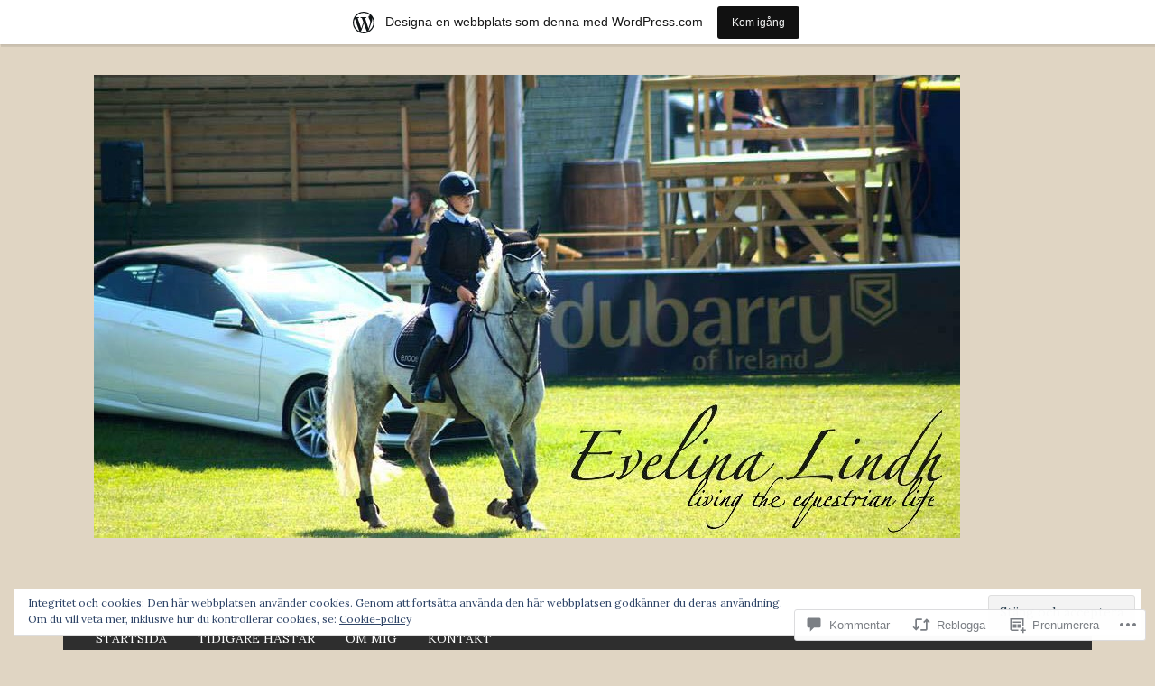

--- FILE ---
content_type: text/css;charset=utf-8
request_url: https://evelinalindhs.wordpress.com/_static/??-eJyFj8EKwjAQRH/IuFQr9SJ+iqRhG7cm2ZBsKP17U/EQUPQ2A/Nmd2CJynAQDAK+qOiKpZBhRonaPN4ePHOAGwUDFgMmqkT+Lvcm5x00pXJHjxliGWuL0ARZVof/Y9uxV1Qt0bD/AJpnE46ObZUWaqqxvyCLrBwbLVSntUZNTlPa0Ku/dMPpeDj3Q9fPT1Tzb4c=&cssminify=yes
body_size: 22955
content:




@font-face {
	font-family: Genericons;
	src: url(/wp-content/mu-plugins/jetpack-plugin/moon/_inc/genericons/genericons/./Genericons.eot);
	src: url(/wp-content/mu-plugins/jetpack-plugin/moon/_inc/genericons/genericons/./Genericons.eot?) format("embedded-opentype");
	font-weight: 400;
	font-style: normal;
}

@font-face {
	font-family: Genericons;
	src:
		url([data-uri]) format("woff"),
       url(/wp-content/mu-plugins/jetpack-plugin/moon/_inc/genericons/genericons/./Genericons.ttf) format("truetype"),
		url(/wp-content/mu-plugins/jetpack-plugin/moon/_inc/genericons/genericons/./Genericons.svg#Genericons) format("svg");
	font-weight: 400;
	font-style: normal;
}

@media screen and (-webkit-min-device-pixel-ratio: 0) {

	@font-face {
		font-family: Genericons;
		src: url(/wp-content/mu-plugins/jetpack-plugin/moon/_inc/genericons/genericons/./Genericons.svg#Genericons) format("svg");
	}
}




.genericon {
	font-size: 16px;
	vertical-align: top;
	text-align: center;
	transition: color 0.1s ease-in 0;
	display: inline-block;
	font-family: Genericons;
	font-style: normal;
	font-weight: 400;
	font-variant: normal;
	line-height: 1;
	text-decoration: inherit;
	text-transform: none;
	-moz-osx-font-smoothing: grayscale;
	-webkit-font-smoothing: antialiased;
	speak: none;
}




.genericon-rotate-90 {
	transform: rotate(90deg);
	filter: progid:DXImageTransform.Microsoft.BasicImage(rotation=1);
}

.genericon-rotate-180 {
	transform: rotate(180deg);
	filter: progid:DXImageTransform.Microsoft.BasicImage(rotation=2);
}

.genericon-rotate-270 {
	transform: rotate(270deg);
	filter: progid:DXImageTransform.Microsoft.BasicImage(rotation=3);
}

.genericon-flip-horizontal {
	transform: scale(-1, 1);
}

.genericon-flip-vertical {
	transform: scale(1, -1);
}




.genericon-404::before {
	content: "\f423";
}

.genericon-activity::before {
	content: "\f508";
}

.genericon-anchor::before {
	content: "\f509";
}

.genericon-aside::before {
	content: "\f101";
}

.genericon-attachment::before {
	content: "\f416";
}

.genericon-audio::before {
	content: "\f109";
}

.genericon-bold::before {
	content: "\f471";
}

.genericon-book::before {
	content: "\f444";
}

.genericon-bug::before {
	content: "\f50a";
}

.genericon-cart::before {
	content: "\f447";
}

.genericon-category::before {
	content: "\f301";
}

.genericon-chat::before {
	content: "\f108";
}

.genericon-checkmark::before {
	content: "\f418";
}

.genericon-close::before {
	content: "\f405";
}

.genericon-close-alt::before {
	content: "\f406";
}

.genericon-cloud::before {
	content: "\f426";
}

.genericon-cloud-download::before {
	content: "\f440";
}

.genericon-cloud-upload::before {
	content: "\f441";
}

.genericon-code::before {
	content: "\f462";
}

.genericon-codepen::before {
	content: "\f216";
}

.genericon-cog::before {
	content: "\f445";
}

.genericon-collapse::before {
	content: "\f432";
}

.genericon-comment::before {
	content: "\f300";
}

.genericon-day::before {
	content: "\f305";
}

.genericon-digg::before {
	content: "\f221";
}

.genericon-document::before {
	content: "\f443";
}

.genericon-dot::before {
	content: "\f428";
}

.genericon-downarrow::before {
	content: "\f502";
}

.genericon-download::before {
	content: "\f50b";
}

.genericon-draggable::before {
	content: "\f436";
}

.genericon-dribbble::before {
	content: "\f201";
}

.genericon-dropbox::before {
	content: "\f225";
}

.genericon-dropdown::before {
	content: "\f433";
}

.genericon-dropdown-left::before {
	content: "\f434";
}

.genericon-edit::before {
	content: "\f411";
}

.genericon-ellipsis::before {
	content: "\f476";
}

.genericon-expand::before {
	content: "\f431";
}

.genericon-external::before {
	content: "\f442";
}

.genericon-facebook::before {
	content: "\f203";
}

.genericon-facebook-alt::before {
	content: "\f204";
}

.genericon-fastforward::before {
	content: "\f458";
}

.genericon-feed::before {
	content: "\f413";
}

.genericon-flag::before {
	content: "\f468";
}

.genericon-flickr::before {
	content: "\f211";
}

.genericon-foursquare::before {
	content: "\f226";
}

.genericon-fullscreen::before {
	content: "\f474";
}

.genericon-gallery::before {
	content: "\f103";
}

.genericon-github::before {
	content: "\f200";
}

.genericon-googleplus::before {
	content: "\f206";
}

.genericon-googleplus-alt::before {
	content: "\f218";
}

.genericon-handset::before {
	content: "\f50c";
}

.genericon-heart::before {
	content: "\f461";
}

.genericon-help::before {
	content: "\f457";
}

.genericon-hide::before {
	content: "\f404";
}

.genericon-hierarchy::before {
	content: "\f505";
}

.genericon-home::before {
	content: "\f409";
}

.genericon-image::before {
	content: "\f102";
}

.genericon-info::before {
	content: "\f455";
}

.genericon-instagram::before {
	content: "\f215";
}

.genericon-italic::before {
	content: "\f472";
}

.genericon-key::before {
	content: "\f427";
}

.genericon-leftarrow::before {
	content: "\f503";
}

.genericon-link::before {
	content: "\f107";
}

.genericon-linkedin::before {
	content: "\f207";
}

.genericon-linkedin-alt::before {
	content: "\f208";
}

.genericon-location::before {
	content: "\f417";
}

.genericon-lock::before {
	content: "\f470";
}

.genericon-mail::before {
	content: "\f410";
}

.genericon-maximize::before {
	content: "\f422";
}

.genericon-menu::before {
	content: "\f419";
}

.genericon-microphone::before {
	content: "\f50d";
}

.genericon-minimize::before {
	content: "\f421";
}

.genericon-minus::before {
	content: "\f50e";
}

.genericon-month::before {
	content: "\f307";
}

.genericon-move::before {
	content: "\f50f";
}

.genericon-next::before {
	content: "\f429";
}

.genericon-notice::before {
	content: "\f456";
}

.genericon-paintbrush::before {
	content: "\f506";
}

.genericon-path::before {
	content: "\f219";
}

.genericon-pause::before {
	content: "\f448";
}

.genericon-phone::before {
	content: "\f437";
}

.genericon-picture::before {
	content: "\f473";
}

.genericon-pinned::before {
	content: "\f308";
}

.genericon-pinterest::before {
	content: "\f209";
}

.genericon-pinterest-alt::before {
	content: "\f210";
}

.genericon-play::before {
	content: "\f452";
}

.genericon-plugin::before {
	content: "\f439";
}

.genericon-plus::before {
	content: "\f510";
}

.genericon-pocket::before {
	content: "\f224";
}

.genericon-polldaddy::before {
	content: "\f217";
}

.genericon-portfolio::before {
	content: "\f460";
}

.genericon-previous::before {
	content: "\f430";
}

.genericon-print::before {
	content: "\f469";
}

.genericon-quote::before {
	content: "\f106";
}

.genericon-rating-empty::before {
	content: "\f511";
}

.genericon-rating-full::before {
	content: "\f512";
}

.genericon-rating-half::before {
	content: "\f513";
}

.genericon-reddit::before {
	content: "\f222";
}

.genericon-refresh::before {
	content: "\f420";
}

.genericon-reply::before {
	content: "\f412";
}

.genericon-reply-alt::before {
	content: "\f466";
}

.genericon-reply-single::before {
	content: "\f467";
}

.genericon-rewind::before {
	content: "\f459";
}

.genericon-rightarrow::before {
	content: "\f501";
}

.genericon-search::before {
	content: "\f400";
}

.genericon-send-to-phone::before {
	content: "\f438";
}

.genericon-send-to-tablet::before {
	content: "\f454";
}

.genericon-share::before {
	content: "\f415";
}

.genericon-show::before {
	content: "\f403";
}

.genericon-shuffle::before {
	content: "\f514";
}

.genericon-sitemap::before {
	content: "\f507";
}

.genericon-skip-ahead::before {
	content: "\f451";
}

.genericon-skip-back::before {
	content: "\f450";
}

.genericon-spam::before {
	content: "\f424";
}

.genericon-spotify::before {
	content: "\f515";
}

.genericon-standard::before {
	content: "\f100";
}

.genericon-star::before {
	content: "\f408";
}

.genericon-status::before {
	content: "\f105";
}

.genericon-stop::before {
	content: "\f449";
}

.genericon-stumbleupon::before {
	content: "\f223";
}

.genericon-subscribe::before {
	content: "\f463";
}

.genericon-subscribed::before {
	content: "\f465";
}

.genericon-summary::before {
	content: "\f425";
}

.genericon-tablet::before {
	content: "\f453";
}

.genericon-tag::before {
	content: "\f302";
}

.genericon-time::before {
	content: "\f303";
}

.genericon-top::before {
	content: "\f435";
}

.genericon-trash::before {
	content: "\f407";
}

.genericon-tumblr::before {
	content: "\f214";
}

.genericon-twitch::before {
	content: "\f516";
}

.genericon-twitter::before {
	content: "\f202";
}

.genericon-unapprove::before {
	content: "\f446";
}

.genericon-unsubscribe::before {
	content: "\f464";
}

.genericon-unzoom::before {
	content: "\f401";
}

.genericon-uparrow::before {
	content: "\f500";
}

.genericon-user::before {
	content: "\f304";
}

.genericon-video::before {
	content: "\f104";
}

.genericon-videocamera::before {
	content: "\f517";
}

.genericon-vimeo::before {
	content: "\f212";
}

.genericon-warning::before {
	content: "\f414";
}

.genericon-website::before {
	content: "\f475";
}

.genericon-week::before {
	content: "\f306";
}

.genericon-wordpress::before {
	content: "\f205";
}

.genericon-xpost::before {
	content: "\f504";
}

.genericon-youtube::before {
	content: "\f213";
}

.genericon-zoom::before {
	content: "\f402";
}






html, body, div, span, applet, object, iframe,
h1, h2, h3, h4, h5, h6, p, blockquote, pre,
a, abbr, acronym, address, big, cite, code,
del, dfn, em, font, ins, kbd, q, s, samp,
small, strike, strong, sub, sup, tt, var,
dl, dt, dd, ol, ul, li,
fieldset, form, label, legend,
table, caption, tbody, tfoot, thead, tr, th, td {
	border: 0;
	font-family: inherit;
	font-size: 100%;
	font-style: inherit;
	font-weight: inherit;
	margin: 0;
	outline: 0;
	padding: 0;
	vertical-align: baseline;
}
html {
	font-size: 81.25%; 
	overflow-y: scroll; 
	-webkit-text-size-adjust: 100%; 
	    -ms-text-size-adjust: 100%; 
}
body {
	background: #fff;
}
article,
aside,
details,
figcaption,
figure,
footer,
header,
main,
nav,
section {
	display: block;
}
ol, ul {
	list-style: none;
}
table { 
	border-collapse: separate;
	border-spacing: 0;
}
caption, th, td {
	font-weight: normal;
	text-align: left;
}
blockquote:before, blockquote:after,
q:before, q:after {
	content: "";
}
blockquote, q {
	quotes: "" "";
}
a:focus {
	outline: thin dotted;
}
a:hover,
a:active { 
	outline: 0;
}
a img {
	border: 0;
}



body,
button,
input,
select,
textarea {
	color: #404040;
	font-family: "Droid Sans", Arial, sans-serif;
	font-size: 13px;
	font-size: 1rem;
	line-height: 1.6;
}

h1, h2, h3, h4, h5, h6 {
	clear: both;
	font-family: "Droid Serif", Georgia, serif;
	line-height: 1.4;
}
h1 {
	font-size: 21px;
	font-size: 1.6153rem;
	font-weight: normal;
	margin-bottom: 0.75em;
}
h2 {
	font-size: 18px;
	font-size: 1.3846rem;
	font-weight: normal;
	margin-bottom: 0.85715em;
}
h3 {
	font-size: 16px;
	font-size: 1.2307rem;
	font-weight: bold;
	margin-bottom: 1.125em;
}
h4 {
	font-size: 15px;
	font-size: 1.1538rem;
	font-weight: bold;
	margin-bottom: 1em;
}
h5 {
	font-family: "Droid Sans", sans-serif;
	font-size: 15px;
	font-size: 1.1538rem;
	font-weight: bold;
	margin-bottom: 1em;
}
h6 {
	font-family: "Droid Sans", sans-serif;
	font-size: 13px;
	font-size: 1rem;
	margin-bottom: 1.1538em;
	text-transform:uppercase;
}
hr {
	background-color: #e6e6e6;
    border: 0;
    height: 1px;
    margin: 1.1538461538em 0;
}


p,
blockquote p:last-child {
	margin-bottom: 1.5em;
}
p:last-child {
	margin-bottom: 0;
}
ul, ol {
	margin: 0 0 1.5em 1.1538461538em;
}
ul {
	list-style: square;
}
ol {
	list-style: decimal;
}
li > ul,
li > ol {
	margin-bottom: 0;
	margin-left: 1.1538461538em;
}
dt {
	font-weight: bold;
}
dd {
	margin: 0 1.1538461538em 1.5em 1.1538461538em;
}
b, strong {
	font-weight: bold;
}
dfn, cite, em, i {
	font-style: italic;
}
blockquote {
	border-left: 2px solid #e6e6e6;
	font-style: italic;
	margin: 0 1.1538461538em;
	padding-left: 1.1538461538em;
}
address {
	margin: 0 0 1.5em 0;
}
pre {
	background: #eee;
	font-family: "Courier 10 Pitch", Courier, monospace;
	line-height: 1.4;
	margin-bottom: 1.5em;
	overflow-x: scroll;
	padding: 1.1538461538em;
	max-width: 100%;
}
code, kbd, tt, var {
	font-family: "Courier 10 Pitch", Courier, monospace;
}
abbr, acronym {
	border-bottom: 1px dotted #e6e6e6;
	cursor: help;
}
mark, ins {
	background-color: #fff9c0;
	text-decoration: none;
}
sup,
sub {
	font-size: 75%;
	height: 0;
	line-height: 0;
	position: relative;
	vertical-align: baseline;
}
sup {
	bottom: 1ex;
}
sub {
	top: .5ex;
}
small {
	font-size: 75%;
}
big {
	font-size: 125%;
}
figure {
	margin: 0;
}
table {
	border-bottom: 1px solid #e6e6e6;
	margin: 0 0 1.5em 0;
	width: 100%;
}
th {
	font-weight: bold;
	padding: 0.6em;
	text-transform: uppercase;
}
td {
	border-top: 1px solid #e6e6e6;
	padding: 0.6em;
}
img {
	height: auto; 
	max-width: 100%; 
}
button,
input,
select,
textarea {
	color: #888;
	font-size: 100%; 
	margin: 0; 
	vertical-align: baseline; 
	*vertical-align: middle; 
}
button,
input {
	line-height: normal; 
}
button,
html input[type="button"],
input[type="reset"],
input[type="submit"] {
	background-color: #f9f9f9;
	border: 1px solid #e6e6e6;
	color: #ea2e25;
	cursor: pointer; 
	font-size: 13px;
	font-size: 1rem;
	line-height: 1;
	padding: 0.962em 1.847em;
	text-transform: uppercase;
	-webkit-appearance: button; 
}
button:hover,
html input[type="button"]:hover,
input[type="reset"]:hover,
input[type="submit"]:hover {
	background-color: #ea2e25;
	color: #fff;
}
button:focus,
html input[type="button"]:focus,
input[type="reset"]:focus,
input[type="submit"]:focus,
button:active,
html input[type="button"]:active,
input[type="reset"]:active,
input[type="submit"]:active {
	background-color: #e6e6e6;
	color: #666;
}
input[type="checkbox"],
input[type="radio"] {
	box-sizing: border-box; 
	padding: 0; 
}
input[type="search"] {
	-webkit-appearance: textfield; 
	-webkit-box-sizing: content-box; 
	-moz-box-sizing:    content-box;
	box-sizing:         content-box;
}
input[type="search"]::-webkit-search-decoration { 
	-webkit-appearance: none;
}
button::-moz-focus-inner,
input::-moz-focus-inner { 
	border: 0;
	padding: 0;
}
input[type="text"],
input[type="email"],
input[type="password"],
input[type="search"],
input[type="url"] {
	background-color: #f9f9f9;
	border: 0;
	font-size: 13px;
	font-size: 1rem;
	padding: 0.6em;
    -webkit-transition: 0.2s ease-in;
            transition: 0.2s ease-in;
}
.widget input[type="text"],
.widget input[type="email"],
.widget input[type="password"],
.widget input[type="search"],
.widget input[type="url"] {
	background-color: #efefef;
}
input[type="text"]:focus,
input[type="email"]:focus,
input[type="password"]:focus,
input[type="search"]:focus,
input[type="url"]:focus,
textarea:focus {
	background-color: #e9e9e9;
	outline: none;
    -webkit-transition: 0.2s ease-in;
            transition: 0.2s ease-in;
}
textarea {
	background-color: #f9f9f9;
	border: 0;
	font-size: 13px;
	font-size: 1rem;
	overflow: auto; 
	padding: 1.5625%;
    -webkit-transition: 0.2s ease-in;
            transition: 0.2s ease-in;
	vertical-align: top; 
	width: 96.875%;
}


a {
	color: #ea2e25;
	text-decoration: none;
}
a:visited {
	color: #aaa;
}
a:hover,
a:focus,
a:active {
	color: #444;
	text-decoration: underline;
}


.alignleft {
	display: inline;
	float: left;
	margin-right: 1.5em;
}
.alignright {
	display: inline;
	float: right;
	margin-left: 1.5em;
}
.aligncenter {
	clear: both;
	display: block;
	margin: 0 auto;
}


.screen-reader-text {
	clip: rect(1px, 1px, 1px, 1px);
	position: absolute !important;
}
.screen-reader-text:focus {
	background-color: #f1f1f1;
	border-radius: 3px;
	box-shadow: 0 0 2px 2px rgba(0, 0, 0, 0.6);
	clip: auto !important;
	color: #21759b;
	display: block;
	font-size: 14px;
	font-size: 1.0769rem;
	font-weight: bold;
	height: auto;
	left: 5px;
	line-height: normal;
	padding: 15px 23px 14px;
	text-decoration: none;
	top: 5px;
	width: auto;
	z-index: 100000; 
}


.categories-links:before,
.edit-link a:before,
.entry-meta .author a:before,
.entry-meta .date a:before,
.entry-meta .comments-link a:before,
.entry-meta .post-format a:before,
.featured-post:before,
.menu-toggle:before,
.tags-links:before {
	display: inline-block;
	font-family: Genericons;
	font-size: 14px;
	font-size: 1.0769rem;
	font-weight: normal;
	line-height: 1;
	vertical-align: text-bottom;
	-webkit-font-smoothing: antialiased;
}


.comment-meta:before,
.comment-meta:after,
.entry-meta:before,
.entry-meta:after,
.footer-widget-area:before,
.footer-widget-area:after,
.grid-row:before,
.grid-row:after,
.main-navigation ul:before,
.main-navigation ul:after,
.site-main:before,
.site-main:after,
.subordinate-navigation ul:before,
.subordinate-navigation ul:after,
.testimonials:before,
.testimonials:after,
.testimonials .hentry:before,
.testimonials .hentry:after,
.clear:before,
.clear:after,
[class*="area"]:before,
[class*="area"]:after,
[class*="content"]:before,
[class*="content"]:after,
[class*="navigation"]:before,
[class*="navigation"]:after,
[class*="site"]:before,
[class*="site"]:after {
	content: '';
	display: table;
}
.comment-meta:after,
.entry-meta:after,
.footer-widget-area:after,
.grid-row:after,
.main-navigation ul:after,
.site-main:after,
.subordinate-navigation ul:after,
.testimonials:after,
.testimonials .hentry:after,
.clear:after,
[class*="area"]:after,
[class*="content"]:after,
[class*="navigation"]:after,
[class*="site"]:after {
	clear: both;
}



.main-navigation {
	background-color: #2e2e2e;
	display: block;
	padding: 1em 2.42857em;
}
.main-navigation ul {
	list-style: none;
	margin: 0;
}
.main-navigation li {
	float: left;
	padding: 0.667em 2.267em 0.667em 0;
	position: relative;
}
.main-navigation a {
	color: #fff;
	display: block;
	font-size: 12px;
	font-size: 0.9230rem;
	text-decoration: none;
	text-transform: uppercase;
	-webkit-transition: all 0.2s ease;
	        transition: all 0.2s ease;
}
.main-navigation ul ul {
	background-color: #4f4f4f;
	display: none;
	float: left;
	left: -0.667em;
	position: absolute;
	top: 2.6em;
	z-index: 99999;
}
.main-navigation ul ul li {
	border-top: 1px dotted #5d5c5c;
	padding: 0;
}
.main-navigation ul ul li:first-child {
	border-top: 0;
}
.main-navigation ul ul a {
	padding: 1.0849em;
	width: 203px;
}
.main-navigation ul ul ul {
	background-color: #727272;
	left: 100%;
	top: 0;
}
.main-navigation ul ul ul li {
	border-top: 1px dotted #8f8f8f;
}
.main-navigation ul ul ul li:first-child {
	border-top: 0;
}
.main-navigation ul ul ul a {
	width: 136px;
}
.main-navigation a:hover,
.main-navigation ul :hover > a,
.main-navigation ul ul :hover > a {
	color: #afafaf;
}
.main-navigation ul li:hover > ul,
.main-navigation ul li.focus > ul {
	display: block;
}
.main-navigation li.current_page_item > a,
.main-navigation li.current-menu-item > a,
.main-navigation li.current_page_ancestor > a,
.main-navigation li.current-menu-ancestor > a {
	color: #afafaf;
}


.menu-toggle {
	cursor: pointer;
	display: none;
}


.subordinate-navigation ul {
	list-style: none;
	margin: 0;
}
.subordinate-navigation li {
	display: block;
	float: left;
	margin-right: 2.267em;
}
.subordinate-navigation a {
	color: #727272;
	font-size: 12px;
	font-size: 0.9230rem;
	text-transform: uppercase;
}
.subordinate-navigation a:hover {
	color: #333;
}



.site {
	margin: 34px auto;
	max-width: 987px;
}
.site-content {
	background-color: #e9e9e9;
}
.content-area {
	float: left;
	margin: 24px 0 24px 24px;
	width: 624px;
}
.sidebar-widget-area {
	float: right;
	margin: 24px 24px 24px 0;
	width: 276px;
}


.site-branding {
	padding: 24px;
}
.display-header-text .site-image {
	margin-bottom: 12px;
}
.site-title {
	font-size: 34px;
	font-size: 2.6153rem;
	font-weight: bold;
	line-height: 1;
	margin-bottom: 0;
}
.site-title a {
	color: #333;
}
.site-title a:hover {
	text-decoration: none;
}
.site-description {
	color: #333;
	line-height: 1;
	margin: 10px 0 0 0;
}



.sticky {
}
.hentry {
	position: relative;
	background: #fff;
	margin: 0 0 34px 0;
	box-shadow: rgba(0,0,0, 0.1) 0px 1px 2px;
	word-wrap: break-word;
}
.entry-header {
	background-color: #f9f9f9;
	padding: 1.3334em 1.3334em 1em 1.3334em;
}
.entry-title {
	color: #666;
	font-size: 21px;
	font-size: 1.6153rem;
	margin-bottom: 0.375em;
}
.single .entry-title,
.page .entry-title {
	margin-bottom: 0;
}
.entry-title a {
	color: #666;
}
.entry-title a:hover {
	color: #999;
}
.entry-meta {
	color: #aaa;
	font-size: 11px;
	font-size: 0.8461rem;
}
footer.entry-meta {
	padding: 1.3334em 1.3334em 1em 1.3334em;
}
.single footer.entry-meta {
	border-top: 1px solid #eee;
}
.entry-meta span {
	display: inline-block;
}
.entry-meta a {
	color: #aaa;
	text-transform: uppercase;
}
.entry-meta a:hover {
	color: #666;
}
.featured-post {
	color: #666;
	margin-right: 1em;
	text-transform: uppercase;
}
.featured-post:before {
	color: #666;
	content: "\f308";
	font-size: 12px;
	font-size: 0.9230rem;
	margin-right: 3px;
	position: relative;
}
.entry-meta .date {
	margin-right: 1em;
}
.entry-meta .date a:before {
	content: "\f303";
	margin-right: 3px;
	position: relative;
	top: 1px;
}
.entry-meta .author {
	margin-right: 1em;
}
.entry-meta .author a:before {
	content: "\f304";
	position: relative;
}
.not-multi-author .entry-meta .author {
	display: none;
}
.entry-meta .comments-link {
	float: right;
	margin-left: 1em;
}
.entry-meta .comments-link a:before {
	content: "\f300";
	margin-right: 2px;
	position: relative;
	top: -1px;
}
.edit-link {
	float: right;
	margin-left: 1em;
}
.edit-link a:before {
	content: "\f411";
	margin-right: 2px;
	position: relative;
}
.post-format,
.categories-links,
.tags-links {
	margin-right: 1em;
}
.categories-links:before {
	content: "\f301";
	margin-right: 2px;
	position: relative;
	top: -1px;
}
.tags-links:before {
	content: "\f302";
	margin-right: 2px;
	position: relative;
	top: -1px;
}
.entry-summary,
.entry-content {
	padding: 1.3334em;
}
.updated {
	display: none;
}
.page-links {
	clear: both;
	margin-top: 1.5em;
}
.page-links a {
	background-color: #f9f9f9;
	color: #ea2e25;
	display: inline-block;
	margin: 0 5px;
	max-width: 100%;
	padding: 3px 9px;
	text-transform: uppercase;
}
.page-links a:hover {
	background-color: #ea2e25;
	color: #fff;
	text-decoration: none;
}
.post-password-form input[type="password"] {
	padding: 0.962em 1.847em;
}



.format-aside .post-format a:before {
	content: "\f101";
	margin-right: 2px;
}
.format-audio .post-format a:before {
	content: "\f109";
	margin-right: 2px;
}
.format-chat .post-format a:before {
	content: "\f108";
	margin-right: 4px;
}
.format-gallery .post-format a:before {
	content: "\f103";
	margin-right: 4px;
}
.format-image .post-format a:before {
	content: "\f473";
	margin-right: 2px;
}
.format-link .post-format a:before {
	content: "\f107";
	position: relative;
	top: 1px;
}
.format-quote .post-format a:before {
	content: "\f106";
	margin-right: 2px;
}
.format-status .post-format a:before {
	content: "\f105";
	margin-right: 2px;
}
.format-video .post-format a:before {
	content: "\f104";
	margin-right: 2px;
}
.format-link .entry-title a:after {
	content: '\00A0\2192';
}
.format-quote blockquote:before {
	color: #ccc;
	content: "\201C";
	font-family: "Droid Serif", serif;
	font-size: 87px;
	font-size: 6.6667rem;
	line-height: 1;
	position: absolute;
	left: -10px;
	top: -10px;
}
.format-quote blockquote {
	border-left: none;
	font-family: "Droid Serif", serif;
	font-size: 16px;
	font-size: 1.2307rem;
	margin-left: 0;
	padding-left: 3.0769em;
	position: relative;
}
.format-quote blockquote cite {
	font-family: "Droid Sans", Arial, sans-serif;
	font-size: 13px;
	font-size: 1rem;
}
.format-quote blockquote p:last-child {
	margin-bottom: 0;
}


.taxonomy-description {
	margin-bottom: 34px;
}



.page-content img.wp-smiley,
.entry-content img.wp-smiley,
.comment-content img.wp-smiley {
	border: none;
	margin-bottom: 0;
	margin-top: 0;
	padding: 0;
}
.wp-caption {
	border: 1px solid #eee;
	margin-bottom: 1.5em;
	max-width: 100%;
	padding: 8px 0 10px 0;
}
.wp-caption img[class*="wp-image-"] {
	display: block;
	margin: 0 auto;
	max-width: 98%;
}
.wp-caption img[class*="alignleft"],
.wp-caption img[class*="alignright"] {
	float: none;
}
.wp-caption-dd,
.wp-caption-text {
	font-size: 12px;
	font-size: 0.9230rem;
	text-align: center;
}
.wp-caption .wp-caption-dd,
.wp-caption .wp-caption-text {
	margin: 10px 0 0 0;
}
.site-main .gallery {
	margin-bottom: 1.5em;
}
.site-main .gallery a img {
	border: none;
	height: auto;
	max-width: 90%;
}
.site-main .gallery-caption {
	margin: 0;
}


embed,
iframe,
object {
	max-width: 100%;
}



.site-main [class*="navigation"] {
	margin: 0 0 1.5em;
}
[class*="navigation"] .nav-previous {
	float: left;
	width: 48%;
}
[class*="navigation"] .nav-next {
	float: right;
	text-align: right;
	width: 48%;
}
.post-navigation a,
.paging-navigation a {
	background-color: #f9f9f9;
	box-shadow: rgba(0,0,0, 0.1) 0px 1px 2px;
	color: #ea2e25;
	display: inline-block;
	max-width: 100%;
	padding: 9px 24px;
	text-transform: uppercase;
	word-wrap: break-word;
}
.post-navigation a:hover,
.paging-navigation a:hover {
	background: #ea2e25;
	color: #fff;
	text-decoration: none;
}



.comments-area {
	background-color: #fff;
	box-shadow: rgba(0,0,0, 0.1) 0px 1px 2px;
	margin: 0 0 55px 0;
}
.comments-title {
	background-color: #f9f9f9;
	color: #777;
	font-size: 21px;
	font-size: 1.6153rem;
    padding: 15px 5px;
	text-align: center;
}
.comment-list {
	margin-left: 0;
}
.comment-list,
.comment-list .children {
	list-style-type: none;
	padding: 0;
}
.comment,
.pingback,
.trackback {
	padding: 24px 1.3334em;
}
.depth-1 {
    border-bottom: solid 1px #eee;
}
.depth-1:first-child {
	margin-top: 0;
}
.children {
	margin-top: 24px;
}
.children .comment {
    border-left: 3px solid #f7f7f7;
    padding: 0 0 0 24px;
}
.comment-author .avatar {
    border: solid 1px #eee;
	float: left;
	margin-right: 12px;
    padding: 3px;
}
.comment-author .fn {
	display: inline-block;
	font-style: normal;
	font-weight: normal;
	margin-top: 5px;
}
.comment-author .fn a {
	color: #666;
}
.comment-author .fn a:hover {
	color: #444;
}
.says {
	display: none;
}
.comment-metadata {
	font-size: 13px;
	font-size: 1rem;
}
.comment-metadata a {
	color: #999;
}
.comment-metadata a:hover {
	color: #444;
}
.comment-metadata .edit-link {
	text-transform: uppercase;
}
.comment-content {
	margin-top: 24px;
}
.comment-content a {
	word-wrap: break-word;
}
.bypostauthor {
}
.reply {
	margin-top: 15px;
}
.comment-reply-link {
    background-color: #f7f7f7;
    color: #999;
    display: inline-block;
    font-size: 13px;
	font-size: 1rem;
    padding: 5px 10px;
    text-transform: uppercase;
}
.comment-reply-link:hover {
	color: #777;
}
.comment-respond {
	padding: 25px 20px 20px 20px;
}
.comment-reply-title {
	color: #666;
	font-size: 18px;
	font-size: 1.3846rem;
	font-weight: normal;
}
.form-allowed-tags {
	font-size: 11px;
	font-size: 0.8461rem;
}
.no-comments {
	padding-bottom: 1.5em;
	padding-left: 24px;
}
.comment-navigation {
	padding: 24px;
}
.comment-navigation a {
	background-color: #f9f9f9;
	color: #ea2e25;
	display: inline-block;
	font-size: 13px;
	font-size: 1rem;
	max-width: 100%;
	padding: 9px 24px;
	text-transform: uppercase;
	word-wrap: break-word;
}
.comment-navigation a:hover {
	background: #ea2e25;
	color: #fff;
}



.widget {
	margin-bottom: 24px;
	overflow: hidden;
}
.widget-title {
	font-family: "Droid Serif", serif;
	font-size: 21px;
	font-size: 1.6153rem;
	margin-bottom: 1rem;
}
.widget ul,
.widget ol {
	list-style: none;
	margin: 0;
}
.widget ul > li,
.widget ol > li {
	padding: 12px 0;
}
.widget li > ul,
.widget li > ol {
	margin-left: 24px;
}
.widget ul ul {
	margin-top: 12px;
}
.widget ul ul > li:last-child {
	padding-bottom: 0;
}
.widget a {
	text-decoration: none;
}
.widget a:hover {
	text-decoration: underline;
}
.widget select {
	max-width: 100%;
}
.widget_search .search-submit {
	display: none;
}
.widget_search .search-field {
	-moz-box-sizing: border-box;
	-ms-box-sizing:  border-box;
	box-sizing:      border-box;
	width: 100%;
}

.front-widget-area .widget.jetpack_widget_social_icons ul > li,
.sidebar-widget-area .widget.jetpack_widget_social_icons ul > li {
	border-top: none;
}

.front-widget-area .widget.jetpack_widget_social_icons ul > li a:hover,
.sidebar-widget-area .widget.jetpack_widget_social_icons ul > li a:hover {
	opacity: .66;
}



.front-widget-area .widget,
.sidebar-widget-area .widget {
	background-color: #f9f9f9;
	color: #999;
	padding: 24px;
	box-shadow: rgba(0,0,0, 0.1) 0px 1px 2px;
}
.front-widget-area .widget-title,
.sidebar-widget-area .widget-title {
	color: #666;
}
.front-widget-area .widget ul > li,
.front-widget-area .widget ol > li,
.sidebar-widget-area .widget ul > li,
.sidebar-widget-area .widget ol > li {
	border-top: 1px solid #eee;
}
.front-widget-area .widget a,
.sidebar-widget-area .widget a {
	color: #666;
}
.front-widget-area .widget_search .search-field,
.sidebar-widget-area .widget_search .search-field {
	background-color: #eee;
}
.front-widget-area .widget_search .search-field:focus,
.sidebar-widget-area .widget_search .search-field:focus {
	background-color: #ddd;
}
.footer-widget-area .widget_calendar table,
.footer-widget-area .widget_calendar td {
	border-color: #ddd;
}



.footer-widget-area {
	background-color: #2e2e2e;
	color: #979797;
	font-size: 14px;
	font-size: 1.0769rem;
	padding: 24px;
}
.footer-widgets {
	float: left;
	width: 290px;
}
.first.footer-widgets,
.second.footer-widgets {
	margin-right: 34px;
}
.footer-widget-area .widget-title {
	color: #fff;
}
.footer-widget-area .widget ul > li,
.footer-widget-area .widget ol > li {
	border-top: 1px solid #444;
}
.footer-widget-area .widget a {
	color: #fff;
}
.footer-widget-area .search-field {
	background-color: #444;
}
.footer-widget-area .search-field:focus {
	background-color: #373737;
}
.footer-widget-area .widget_calendar table,
.footer-widget-area .widget_calendar td {
	border-color: #444;
}



.footer-navbar {
	background-color: #e4e4e4;
	padding: 24px 34px 0 34px;
}
.site-info {
	background-color: #e4e4e4;
	color: #999;
	font-size: 10px;
	font-size: 0.7692rem;
	padding: 24px 34px 24px 34px;
	text-transform: uppercase;
}
.site-info a {
	color: #999;
}
.site-info a:hover {
	color: #333;
}



.error404 .search-field:focus {
	background-color: #ddd;
}



.front-page-content-area.content-area {
	float: none;
	margin: 0;
	width: 100%;
}
.front-page-content-area .hero {
	margin-bottom: 34px;
	position: relative;
}


.hero-content {
	position: relative;
}
.hero-content > img {
	display: block;
}
.hero-content-overlayer {
	height: 100%;
	overflow: hidden;
	position: absolute;
	top: 0;
	width: 100%;
}
.hero-container-outer {
	display: table;
	height: 100%;
	width: 100%;
}
.hero-container-inner {
	display: table-cell;
	vertical-align: bottom;
}
.front-page-content-area .with-featured-image .hentry {
	margin-left: 528px;
	width: 435px;
}
.front-page-content-area .with-featured-image .entry-header {
	background-color: transparent;
}


.front-page-content-area .without-featured-image {
	padding: 24px 24px 0 24px;
}


.front-widget-area,
.front-testimonials {
	margin-bottom: 34px;
	padding: 0 24px;
}
.front-widgets {
	float: left;
	width: 452px;
}
.first.front-widgets {
	margin-right: 35px;
}
.front-widgets .widget {
	margin-bottom: 0;
}



.jetpack-testimonial {
	float: left;
	margin-right: 34px;
	width: 452px;
}
.jetpack-testimonial:nth-child(even) {
	margin-right: 0;
}
.testimonial-thumbnail,
.testimonial-featured-image img {
	float: left;
	padding: 1.3334em 0 1.3334em 1.3334em;
}
.jetpack-testimonial .entry-header {
	background-color: transparent;
	overflow: hidden;
	padding-bottom: 1.3334em;
	padding-top: 0;
}
.jetpack-testimonial .entry-title,
.jetpack-testimonial-shortcode .testimonial-entry-title {
	color: #404040;
	font-size: 16px;
	font-size: 1.2307rem;
	font-weight: bold;
	text-align: right;
}
.jetpack-testimonial .entry-title:before {
	content: "\2014";
	margin-right: 0.5em;
}
.jetpack-testimonial .entry-content,
.jetpack-testimonial-shortcode .testimonial-entry-content {
	font-style: italic;
	overflow: hidden;
	padding: 1.3334em;
}
.jetpack-testimonial .entry-meta {
	clear: both;
}


.jetpack-testimonial-shortcode .testimonial-entry-title a {
	color: #404040;
	font-family: "Droid Serif", Georgia, serif;
	line-height: 1.4;
}
.testimonial-featured-image img {
	float: right;
	width: 80px;
	height: 80px;
}


.content-area.full-width {
	float: none;
	margin-right: 24px;
	width: auto;
}



.child-pages .grid-row {
	margin: 0 0 24px -24px;
}
.child-page {
	float: left;
	margin: 0 0 0 24px;
	width: 297px;
}
.child-page .entry-thumbnail img {
   display: block;
}




.comments-area #respond {
	font-family: "Droid Serif", Georgia, serif;
	padding: 25px 20px 20px 20px;
}
#respond h3.comment-reply-title {
	color: #666;
	font-size: 18px;
	font-size: 1.3846rem;
	font-weight: normal;
	margin: 0 0 1.125em 0;
}


#jp-post-flair div.sharedaddy div.sd-block,
#jp-post-flair .jetpack-likes-widget-wrapper {
	border-top-color: #eee;
}


.infinite-scroll .paging-navigation {
	display: none;
}
#infinite-handle {
	text-align: center;
}
#infinite-handle  span {
	background-color: #f9f9f9;
	box-shadow: rgba(0,0,0, 0.1) 0px 1px 2px;
	color: #ea2e25;
	display: inline-block;
	max-width: 100%;
	padding: 9px 24px;
	text-transform: uppercase;
	word-wrap: break-word;
}
#infinite-handle span:hover {
	background: #ea2e25;
	color: #fff;
}
.site-logo {
	display: block;
	max-height: 110px;
	max-width: 320px;
	width: auto;
}
.site-branding a + .site-title {
	margin-top: 12px;
}



@media screen and (min-width: 1200px) {
	html {
		font-size: 93.75%;
	}
	.site {
		max-width: 1140px
	}
	.site-branding {
		padding: 34px;
	}
	.display-header-text .site-image {
		margin-bottom: 17px;
	}
	.site-description {
		margin-top: 14px;
	}
	.content-area {
		margin: 34px 0 34px 34px;
		width: 705px;
	}
	.sidebar-widget-area {
		margin: 34px 34px 34px 0;
		width: 312px;
	}
	.hentry {
		margin-bottom: 55px;
	}
	.format-quote blockquote:before {
		left: -13px;
		top: -13px;
	}
	.front-page-content-area .without-featured-image {
		padding: 34px 34px 0 34px;
	}
	.front-page-content-area .hero {
		margin-bottom: 55px;
	}
	.front-page-content-area .with-featured-image .hentry {
		margin-left: 560px;
		width: 546px;
	}
	.front-widget-area {
		margin-bottom: 55px;
		padding: 0 34px;
	}
	.first.front-widgets {
		margin-right: 55px;
	}
	.front-widgets {
		width: 508px;
	}
	.front-testimonials {
		padding-left: 34px;
		padding-right: 34px;
	}
	.jetpack-testimonial {
		margin-right: 55px;
		width: 508px;
	}
	.jetpack-testimonial:nth-child(even) {
		margin-left: 0;
	}
	.content-area.full-width {
		margin-right: 34px;
	}
	.child-pages .grid-row {
		margin-bottom: 35px;
		margin-left: -35px;
	}
	.child-page {
		width: 334px;
		margin-left: 35px;
	}
	.widget {
		margin-bottom: 34px;
	}
	.footer-widget-area {
		padding: 34px;
	}
	.footer-widgets {
		width: 320px;
	}
	.first.footer-widgets,
	.second.footer-widgets {
		margin-right: 55px;
	}
	.taxonomy-description {
		margin-bottom: 55px;
	}
	.comment,
	.pingback,
  	.trackback {
		padding-bottom: 34px;
		padding-top: 34px;
	}
	.site-branding a + .site-title {
		margin-top: 17px;
	}
}

@media screen and (max-width: 1010px) {
	.site {
		max-width: 94.03508772%;
		padding-left: 2.98245614%;
		padding-right: 2.98245614%;
	}
	.site-branding,
    .site-navigation {
		padding-left: 2.98245614%;
		padding-right: 2.98245614%;
	}
	.content-area {
		margin: 2.98245614% 0 2.98245614% 2.98245614%;
		width: 61.84210526%;
	}
	.sidebar-widget-area {
		margin: 2.98245614% 2.98245614% 2.98245614% 0;
		width: 27.36842105%;
	}
	.front-page-content-area .with-featured-image .hentry {
		margin-left: 53.49544073%;
		width: 44.07294833%;
	}
	.front-widgets {
		width: 47.3880597%;
	}
	.first.front-widgets {
		margin-right: 5.13059701%;
	}
	.jetpack-testimonial {
		margin-right: 5.130597%;
		width: 47.3880597%;
	}
	.jetpack-testimonial:nth-child(even) {
		margin-right: 0;
	}
	.testimonial-thumbnail {
		padding: 3.93700787%;
		width: 24.40944882%;
	}
	.testimonial .entry-content,
	.testimomial .entry-header {
		width: 63.77952756%;
	}
	.content-area.full-width {
		margin-right: 2.98245614%;
	}
	.child-pages .grid-row {
		margin-left: -2.55591054%;
	}
	.child-page {
		margin-left: 2.49221184%;
		width: 30.8411215%;
	}
	.footer-widget-area {
		padding: 2.982456140350877%;
	}
	.footer-widgets {
		width: 29.850746268656714%%;
	}
	.first.footer-widgets,
	.second.footer-widgets {
		margin-right: 5.1305970149253734%;
	}
}

@media screen and (max-width: 767px) {
	.content-area {
		margin-right: 2.98245614%;
		width: 94.03508772%;
	}
	.sidebar-widget-area {
		margin-left: 2.98245614%;
		width: 94.03508772%;
	}
	.hentry,
	.comments-area {
		margin-bottom: 24px;
	}
	.hero-content > img,
	.front-page-content-area .with-featured-image .hentry {
		margin-left: 2.98245614%;
		margin-right: 2.98245614%;
		width: 94.03508772%;
	}
	.hero-content-overlayer {
		height: 100%;
		overflow: auto;
		position: static;
		top: auto;
	}
	.front-widgets {
		margin-bottom: 15px;
		margin-right: 0;
		width: 100%;
	}
	.jetpack-testimonial {
		margin-bottom: 15px;
		margin-left: 0;
		width: 100%;
	}
	.footer-widgets {
		width: 100%;
	}
	.first.footer-widgets,
	.second.footer-widgets {
		margin-right: 0;
	}
}

@media screen and (max-width: 600px) {
	.site-branding {
		text-align: center;
	}
	.menu-toggle {
		color: #fff;
		display: block;
		font-family: "Droid Sans", Arial, sans-serif;
		font-size: 16px;
		font-size: 1.2307rem;
		margin-bottom: 0;
		text-align: center;
		text-transform: uppercase;
	}
	.menu-toggle:before {
		content: "\f419";
		margin-right: 12px;
		position: relative;
		top: -2px;
	}
	.menu-toggle,
	.main-navigation.toggled ul {
		display: block;
	}
	.main-navigation {
		color: #fff;
		padding-right: 1em;
		padding-left: 1em;
	}
	.main-navigation ul {
		display: none;
	}
	.main-navigation ul a {
		padding: 1em;
	}
	.main-navigation ul li {
		border-top: 1px dotted #5d5c5c;
		float: none;
		padding: 0;
	}
	.main-navigation ul li:first-child {
		border-top: 0;
	}
	.main-navigation ul ul {
		background-color: transparent;
		float: none;
		list-style: square;
		margin: 0 0 1em 2.15em;
		position: static;
	}
	.main-navigation ul ul li {
		border-top: 0;
	}
	.main-navigation ul ul a {
		padding: 0.5em 0;
		width: auto;
	}
	.main-navigation ul ul ul {
		background-color: transparent;
		margin-bottom: 0;
	}
	.main-navigation ul ul ul li {
		border-top: 0;
	}
	.main-navigation ul ul ul a {
		width: auto;
	}
	.child-pages .grid-row {
		margin-bottom: 0;
		margin-left: 0;
	}
	.child-page {
		float: none;
		margin: 0 auto 24px auto;
		max-width: 334px;
		width: auto;
	}
	.site-logo {
		margin: 0 auto 12px;
	}
}

@media screen and (max-width: 362px) {
	.site-logo {
		max-width: 100%;
	}
}



.page .grofile {
	padding: 1.3334em !important;
}


.footer-widget-area .widget_goodreads a {
	color: #000;
}


.recentcommentsavatar {
	border-bottom: 0;
	margin-bottom: 0;
}
.recentcommentsavatartop {
	border-bottom: 0;
	padding: 0;
}
.recentcommentstexttop,
.recentcommentstextend {
	vertical-align: middle;
}


.widget_contact_info #contact-map,
.widget_contact_info div[class*="confit-"] {
	margin-bottom: 1em;
}


.widget_authors img {
	margin-right: 12px;
	vertical-align: middle;
}


#flickr_badge_uber_wrapper {
	border-bottom: none;
	margin: 0 auto;
}
#flickr_badge_uber_wrapper > tbody > tr > td {
	border-top: none;
	padding: 0;
}
#flickr_badge_wrapper {
	background-color: none !important;
	border-color: #e6e6e6 !important;
}
#flickr_badge_wrapper > tbody > tr > td {
	border-top: none;
	text-align: center;
}
#flickr_badge_uber_wrapper a {
	color: #ea2e25 !important;
}
#flickr_badge_uber_wrapper a:visited {
	color: #aaa !important;
}
#flickr_badge_uber_wrapper a:hover,
#flickr_badge_uber_wrapper a:focus,
#flickr_badge_uber_wrapper a:active {
	color: #444 !important;
	text-decoration: underline !important;
}


#wpstats {
	display: block;
	margin: 1em auto;
}


.reblogger-note img.avatar {
	float: left;
	padding: 0;
	border: 0;
}

.reblogger-note-content {
	margin: 0 0 20px;
}

.wpcom-reblog-snapshot .reblog-from img {
	margin: 0 .75em 0 0;
	padding: 0;
	border: 0;
}

.wpcom-reblog-snapshot .reblogger-note img.avatar {
	float: left;
	padding: 0;
	border: 0;
	margin: 0 .5em 0 0;
}

.wpcom-reblog-snapshot {
	margin-bottom: 1em;
}

.wpcom-reblog-snapshot p.reblog-from {
	margin: 0 0 1em 0;
}

.wpcom-reblog-snapshot p.reblogger-headline {
	line-height: 32px;
	margin: 0 0 1em 0;
}

.wpcom-reblog-snapshot .reblogged-content {
	margin: 0 0 1em 0;
}


.reblog-post .wpcom-enhanced-excerpt-content {
	border-left: 3px solid #eee;
	padding-left: 15px;
}

.reblog-post ul.thumb-list {
	display: block;
	list-style: none;
	margin: 2px 0;
	padding: 0;
	clear: both;
}

.reblog-post ul.thumb-list li {
	display: inline;
	margin: 0;
	padding: 0 1px;
	border: 0;
}

.reblog-post ul.thumb-list li a {
	margin: 0;
	padding: 0;
	border: 0;
}

.reblog-post ul.thumb-list li img {
	margin: 0;
	padding: 0;
	border: 0;
}

.reblog-post .wpcom-enhanced-excerpt {
	clear: both;
}

.reblog-post .wpcom-enhanced-excerpt address,
.reblog-post .wpcom-enhanced-excerpt li,
.reblog-post .wpcom-enhanced-excerpt h1,
.reblog-post .wpcom-enhanced-excerpt h2,
.reblog-post .wpcom-enhanced-excerpt h3,
.reblog-post .wpcom-enhanced-excerpt h4,
.reblog-post .wpcom-enhanced-excerpt h5,
.reblog-post .wpcom-enhanced-excerpt h6,
.reblog-post .wpcom-enhanced-excerpt p {
	font-size: 100% !important;
}

.reblog-post .wpcom-enhanced-excerpt blockquote,
.reblog-post .wpcom-enhanced-excerpt pre,
.reblog-post .wpcom-enhanced-excerpt code,
.reblog-post .wpcom-enhanced-excerpt q {
	font-size: 98% !important;
}


.reblog-from img {
	margin: 0 10px 0 0;
	vertical-align: middle;
	padding: 0;
	border: 0;
}

.reblog-source {
	margin-bottom: 0;
	font-size: .8em;
	line-height: 1;
}

.reblog-source .more-words {
	color: #668eaa;
}

.wpcom-reblog-snapshot .reblog-post {
	box-shadow: 0 0 0 1px rgba(46, 68, 83, .1) inset, 0 1px 1px rgba(46, 68, 83, .05);
	border-radius: 4px;
	padding: 24px;
}


.wpcom-reblog-snapshot .reblogger-note {
	margin: 0 0 1em 0;
	overflow: hidden;
}

.wpcom-reblog-snapshot p.reblogger-headline {
	line-height: 32px;
	margin: 0 0 1em 0;
}

.wpcom-reblog-snapshot .reblogger-note-content {
	margin: 0;
	padding: 0;
}

body .wpcom-reblog-snapshot .reblogger-note-content blockquote {
	font-style: normal;
	font-weight: normal;
	font-size: 1em;
	margin: 0;
	padding: 0;
	position: relative;
	border: none;
}

.wpcom-reblog-snapshot .reblogger-note-content blockquote p:last-child {
	margin-bottom: 0;
}
.geolocation-chip .noticon {
  display: inline-block;
  vertical-align: middle;
}

.geolocation-chip {
  margin-bottom: 1em;
}